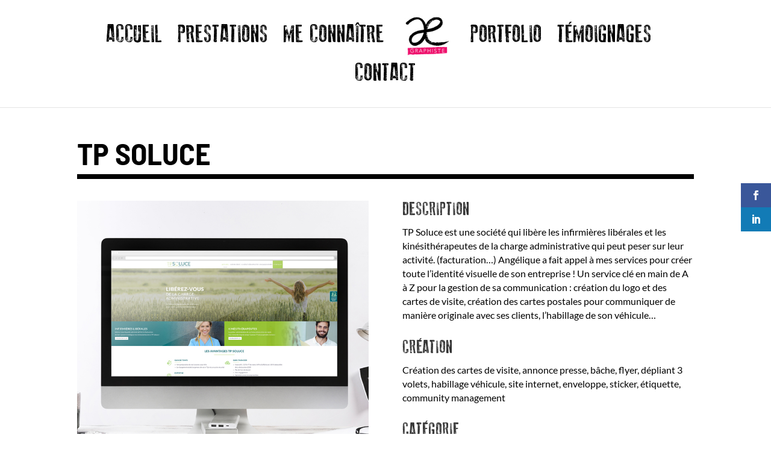

--- FILE ---
content_type: application/javascript; charset=utf-8
request_url: https://www.ae-graphiste.com/wp-content/plugins/dp-owl-carousel-pro/scripts/frontend-bundle.min.js?ver=2.3.9
body_size: 2754
content:
!function(t){var a={};function e(o){if(a[o])return a[o].exports;var i=a[o]={i:o,l:!1,exports:{}};return t[o].call(i.exports,i,i.exports,e),i.l=!0,i.exports}e.m=t,e.c=a,e.d=function(t,a,o){e.o(t,a)||Object.defineProperty(t,a,{configurable:!1,enumerable:!0,get:o})},e.n=function(t){var a=t&&t.__esModule?function(){return t.default}:function(){return t};return e.d(a,"a",a),a},e.o=function(t,a){return Object.prototype.hasOwnProperty.call(t,a)},e.p="/",e(e.s=17)}([,,,function(t,a){},function(t,a){},function(t,a){},function(t,a){},,,,,,,,,,,function(t,a,e){e(4),e(6),e(18),e(19),e(3),e(5),t.exports=e(20)},function(t,a){},function(t,a){},function(t,a){!function(t){"use strict";t(document).ready(function(){t(".et_pb_dp_oc .owl-carousel, .et_pb_dp_oc_custom .owl-carousel, .et_pb_dp_oc_fw .owl-carousel, .et_pb_dp_oc_custom_fw .owl-carousel").each(function(){var a,e,o=t(this),i=[],r=o.attr("data-module"),n=o.attr("data-rotate"),s=o.attr("data-speed"),l=o.attr("data-animation-speed"),p=o.attr("data-arrows-speed"),d=o.attr("data-controls-speed"),c=o.attr("data-hover"),u=o.attr("data-arrow"),f=o.attr("data-control"),m=o.attr("data-use-hash"),h=o.attr("data-url-anchor"),g=o.attr("data-auto-width"),_=o.attr("data-auto-height"),v=parseInt(o.attr("data-items")),b=parseInt(o.attr("data-items-tablet")),w=parseInt(o.attr("data-items-phone")),x=o.attr("data-margin").split("|"),y=o.attr("data-behaviour"),C=o.attr("data-direction"),N=o.attr("data-center"),I=o.attr("data-items-per-dot"),k=o.attr("data-items-per-slide"),z=o.attr("data-arrow-size"),D=o.attr("data-lazy"),P=o.attr("data-mousewheel"),j=parseInt(o.attr("data-mousewheel-delay")),S=o.attr("data-drag").split("|"),W="on"===o.attr("data-cloneoff"),A=o.attr("data-cloneoffalign"),O=parseInt(o.attr("data-items-found"));switch(z){case"6em":z="arrow_size_large";break;case"4em":z="arrow_size_medium";break;case"2em":default:z="arrow_size_small"}"loop"===y?(e=!0,a=!1):"rewind"===y?(e=!1,a=!0):(e=!1,a=!1),i.center="on"===N,i.rewind=a,i.loop=e,i.nav="on"===u,i.dots="on"===f,i.URLhashListener="on"===m&&"on"===h,i.dotsEach=isNaN(I)?3:I,i.slideBy=isNaN(k)?1:k,i.rtl="ltr"===C,i.navText=["",""],i.autoplay="on"===n,i.autoplayTimeout=isNaN(s)?5e3:s,i.autoplaySpeed=isNaN(l)?500:l,i.navSpeed=isNaN(p)?500:p,i.dotsSpeed=isNaN(d)?500:d,i.autoplayHoverPause="on"===c,i.responsiveClass=!0,i.autoWidth="on"===g,i.lazyLoad="on"===D,i.mouseDrag="on"===S[0],i.touchDrag="on"===S[1],i.pullDrag="on"===S[2],i.margin=parseInt(x[0]),i.responsive={0:{items:w||1,autoWidth:!1,margin:isNaN(parseInt(x[2]))?8:parseInt(x[2]),loop:e&&W?w<=O:e},768:{items:b||3,margin:isNaN(parseInt(x[1]))?8:parseInt(x[1]),loop:e&&W?b<=O:e},981:{items:v||5,margin:isNaN(parseInt(x[0]))?8:parseInt(x[0]),loop:e&&W?v<=O:e}},"on"===g&&window.outerWidth<768&&o.find(".dp_oc_item").removeAttr("style"),"on"===_&&(i.onInitialized=T);var B=window[r].ocp_init;for(var L in B)void 0!==B[L]&&(i[L]=B[L]);if(o.owlCarousel(i),"off"===h){var R=0;o.find(".owl-item:not(.cloned)").each(function(a){1===t(this).find(".dp_oc_post_thumb, .dp_oc_image_thumb").length&&(t(this).attr("data-image",R),R++),t(this).attr("data-item",a)}),o.siblings(".dp_ocp_hash_container").find(".dp_ocp_nav_link").click(function(a){a.preventDefault();var e=t(this).attr("data-position"),i=o.find(".owl-item[data-image="+e+"]").attr("data-item");o.trigger("to.owl.carousel",[i,500])})}var H=0;function T(a){var e=0,o=t(a.target).find(".owl-stage");o.find(".owl-item.active").each(function(){var a=t(this).outerHeight();a>e&&(e=a)}),o.css({height:e+"px"}),o.parent(".owl-stage-outer").css({height:e+"px"})}function X(t){var a=t.find(".owl-stage-outer");if(t.find(".owl-stage").outerWidth()<a.outerWidth()){var e=a.find(".owl-item").last().css("marginRight");a.css({display:"flex",justifyContent:A,marginRight:"-".concat(e)})}else a.removeAttr("style")}"on"===P&&o.on("mousewheel",".owl-stage",function(t){t.timeStamp-H>j&&(0!==t.deltaX?t.deltaX>0?o.trigger("next.owl"):o.trigger("prev.owl"):t.deltaY>0?o.trigger("next.owl"):o.trigger("prev.owl"),H=t.timeStamp),t.preventDefault()}),"on"===_&&(o.find(".owl-stage-outer").css({transition:"all 0.5s ease 0s"}),o.on("translated.owl.carousel",T)),o.find(".owl-nav").addClass(z),o.find(".owl-prev").attr("alt","Previous Item").attr("aria-label","Previous Item").attr("role","button"),o.find(".owl-next").attr("alt","Next Item").attr("aria-label","Previous Item").attr("role","button"),o.find(".owl-dots").attr("aria-hidden","true"),o.trigger("ocp-initialized"),X(o),o.on("resized.owl.carousel",function(){X(o)})}),t(document).on("click","a.dp_ocp_lightbox_image",function(){var a={type:"image",removalDelay:500,mainClass:"mfp-fade dp-ocp-lightbox",callbacks:{beforeClose:function(){this.contentContainer.get(0).remove()}}},e=[],o=[],i=0,r=0,n=t(this).attr("data-ref");if("on"===t(this).children("img").attr("data-lightbox-gallery"))t(this).parents(".owl-carousel").find(".dp_ocp_lightbox_image").each(function(){if(!t(this).parents(".owl-item").hasClass("cloned")){n===t(this).attr("data-ref")&&(r=i),i++,e.push(t(this).attr("data-ref"));var a=t(this).children("img").attr("title"),s=t(this).children("img").attr("alt");void 0!==a&&""!==a?o.push(a):void 0!==s&&""!==s&&t(this).children("img").hasClass("dp_oc_post_thumb")&&o.push(s)}}),a.gallery={enabled:!0,navigateByImgClick:!0};else{e.push(t(this).attr("data-ref"));var s=t(this).children("img").attr("title"),l=t(this).children("img").attr("alt");void 0!==s&&""!==s?o.push(s):void 0!==l&&""!==l&&t(this).children("img").hasClass("dp_oc_post_thumb")&&o.push(l)}for(var p in e)e[p]={src:e[p],title:o[p]};return a.items=e,t.magnificPopup.open(a,r),!1}),t(document).on("click","a.dp_ocp_gallery_cf",function(a){a.preventDefault();var e={type:"image",removalDelay:700,mainClass:"mfp-fade dp-ocp-lightbox",gallery:{enabled:!0,navigateByImgClick:!0},callbacks:{beforeClose:function(){this.contentContainer.get(0).remove()}}},o=[],i=t(this).attr("data-images");if("off"!==i)for(var r in i=i.split("||"))o.push({src:i[r]});e.items=o,t.magnificPopup.open(e,0)}),t(document).on("click","a.dp_oc_post_popup, .dp_oc_item_popup",function(a){var e=t(a.target);if(console.log(e),"A"===e.prop("nodeName")&&e.hasClass("dp_oc_post_popup")||"A"!==e.prop("nodeName")){a.preventDefault();var o=t(this).attr("data-ajax-url");if(void 0!==o){var i,r={type:"iframe",preloader:!0,fixedContentPos:!0,removalDelay:300,mainClass:"mfp-fade dp-ocp-lightbox dp-ocp-popup",items:{src:o},callbacks:{beforeOpen:function(){var a="";t("body").hasClass("et_divi_builder")&&(a="<style>.dp-ocp-popup-modal .mfp-close { color: black !important; top: 1px; right: 8px; font-size: 3em; } iframe#dp-ocp-popup-modal-iframe { background-color: white; }.et-fb-loader-wrapper { position: absolute; left: 50%; top: 50%; margin: -50px auto auto -50px; background: #fff; width: 100px; height: 100px; border-radius: 100px; box-shadow: 0 5px 30px rgba(43, 135, 218, 0.15); animation: et-fb-loader-wrapper ease infinite 1.5s;} .et-fb-loader { position: absolute; left: 50%; top: 50%; margin: -6px auto auto -6px; width: 12px; height: 12px; border-radius: 12px; box-shadow: 0px -17px #7e3bd0, 17px 0 #7e3bd0, 0px 17px #7e3bd0, -17px 0 #7e3bd0; animation: et-fb-loader ease infinite 3s; }</style>"),this.preloader.html(a+dp_ocp.loader_html),i=this.preloader},open:function(){i.css({"z-index":1e4}).show(),this.content.find("#dp-ocp-popup-modal-iframe").on("load",function(){i.hide()})},beforeClose:function(){this.contentContainer.get(0).remove()}},iframe:{markup:'<div class="mfp-iframe-scaler dp-ocp-popup-modal"><div class="mfp-close"></div><iframe id="dp-ocp-popup-modal-iframe" class="mfp-iframe" frameborder="0" allowfullscreen></iframe></div>'}};t.magnificPopup.open(r,0)}}})})}(jQuery)}]);